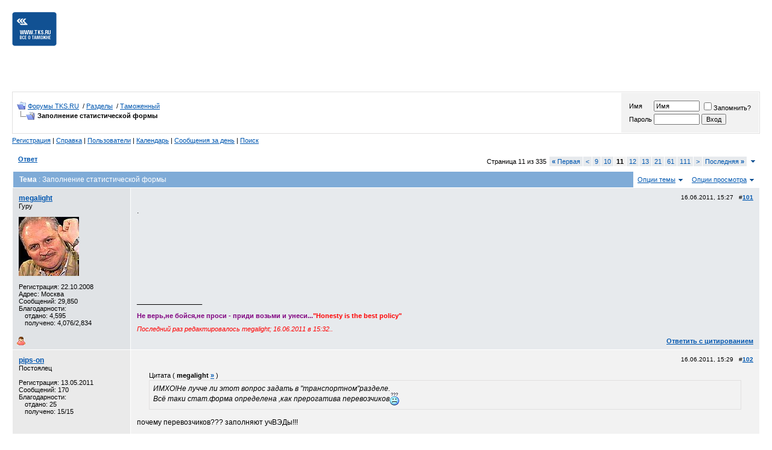

--- FILE ---
content_type: text/html; charset=windows-1251
request_url: https://forum.tks.ru/showthread.php?s=63e6d2e1a303b211f06821efc8c5e34d&t=245489&page=11
body_size: 17780
content:
<!DOCTYPE html PUBLIC "-//W3C//DTD XHTML 1.0 Transitional//EN" "http://www.w3.org/TR/xhtml1/DTD/xhtml1-transitional.dtd">
<html dir="ltr" lang="ru">
<head>
	<meta http-equiv="X-UA-Compatible" content="IE=Edge">
<meta http-equiv="Content-Type" content="text/html; charset=windows-1251" />

<link rel="icon" href="/favicon.png" />

<meta name="keywords" content=" Заполнение статистической формы, таможня, таможенное оформление, таможенный контроль, законодательство, импорт, экспорт, новости таможни, внешнеэкономический, внешнеэкономическая, ВЭД, таможенные платежи, таможенный платеж, таможенные пошлины, импортные пошлины, экспортные пошлины, ТН ВЭД, ТНВЭД, брокер, брокеры, свх, автомобиль, обзор прессы, таможенный форум, таможенный кодекс, таможенная декларация, декларирование, растаможка, таможенный тариф" />
<meta name="description" content="Страница 11- Заполнение статистической формы Таможенный" />

<!--[if lt IE 9]>
        <script src="https://www.tks.ru/js/html5shiv.min.js" type="text/javascript"></script>
        <script src="https://www.tks.ru/js/respond.min.js" type="text/javascript"></script>
<![endif]-->
<!-- CSS Stylesheet -->
<style type="text/css" id="vbulletin_css">
/**
* vBulletin 3.8.4 CSS
* Style: 'TKS.RU'; Style ID: 3
*/
body
{
	background: #FFFFFF;
	color: #000000;
	font: 12px verdana, arial, helvetica, sans-serif;
	margin: 10px 20px 40px 20px;
	padding: 0px;
}
a:link, body_alink
{
	color: #0057B0;
	text-decoration: underline;
}
a:visited, body_avisited
{
	color: #0057B0;
	text-decoration: underline;
}
a:hover, a:active, body_ahover
{
	color: #0057B0;
	text-decoration: none;
}
.page
{
	background: #FFFFFF;
	color: #000000;
}
.tborder
{
	background: #FFFFFF;
	color: #000000;
	border: 1px solid white;
}
.tcat
{
	background: #7fabd7;
	color: #FFFFFF;
	font-size: 12px;
	font-weight: bold;
	padding: 6px 10px;
}
.tcat a:link, .tcat_alink
{
	color: #FFFFFF;
	text-decoration: underline;
}
.tcat a:visited, .tcat_avisited
{
	color: #FFFFFF;
	text-decoration: underline;
}
.tcat a:hover, .tcat a:active, .tcat_ahover
{
	color: #FFFFFF;
	text-decoration: none;
}
.thead
{
	background: #115193;
	color: #FFFFFF;
	font-size: 10px;
	font-weight: bold;
}
.thead a:link, .thead_alink
{
	color: #FFFFFF;
}
.thead a:visited, .thead_avisited
{
	color: #FFFFFF;
}
.thead a:hover, .thead a:active, .thead_ahover
{
	color: #FFFFFF;
}
.tfoot
{
	background: #7fabd7;
	color: #FFFFFF;
	font-size: 10px;
}
.tfoot a:link, .tfoot_alink
{
	color: #FFFFFF;
}
.tfoot a:visited, .tfoot_avisited
{
	color: #FFFFFF;
}
.tfoot a:hover, .tfoot a:active, .tfoot_ahover
{
	color: #FFFFFF;
}
.alt1, .alt1Active
{
	background: #E7EAED;
}
.alt2, .alt2Active
{
	background: #F2F2F2;
}
.inlinemod
{
	background: #FFFFCC;
	color: #000000;
}
.wysiwyg
{
	background: #F5F5FF;
	color: #000000;
	font: 10pt verdana, geneva, lucida, 'lucida grande', arial, helvetica, sans-serif;
	margin: 5px 10px 10px 10px;
	padding: 0px;
}
.wysiwyg a:link, .wysiwyg_alink
{
	color: #22229C;
}
.wysiwyg a:visited, .wysiwyg_avisited
{
	color: #22229C;
}
.wysiwyg a:hover, .wysiwyg a:active, .wysiwyg_ahover
{
	color: #FF4400;
}
textarea, .bginput
{
	font-size: 11px;
}
.bginput option, .bginput optgroup
{
	font-size: 11px;
}
.button
{
	font-size: 11px;
}
select
{
	font-size: 11px;
}
option, optgroup
{
	font-size: 11px;
}
.smallfont
{
	font-size: 11px;
}
.navbar
{
	font-size: 11px;
	padding: 5px 0px;
}
.highlight
{
	color: #115193;
	font-weight: bold;
}
.fjsel
{
	background: #e7eaed;
}
.fjdpth0
{
	background: #f2f2f2;
	color: #000000;
}
.panel
{
	background: #E4E7F5 url(images/gradients/gradient_panel.gif) repeat-x top left;
	color: #000000;
	padding: 10px;
	border: 1px outset;
}
.panelsurround
{
	background: #D1D4E0 url(images/gradients/gradient_panelsurround.gif) repeat-x top left;
	color: #000000;
}
legend
{
	color: #115193;
	font-size: 11px;
}
.vbmenu_control
{
	background: #FFFFFF;
	font-size: 11px;
	padding: 3px 6px 3px 6px;
	white-space: nowrap;
}
.vbmenu_popup
{
	background: #FFFFFF;
	color: #000000;
	border: 1px solid #115193;
}
.vbmenu_option
{
	background: #f2f2f2;
	color: #000000;
	font-size: 11px;
	white-space: nowrap;
	cursor: pointer;
	font-weight: normal;
}
.vbmenu_option a:link, .vbmenu_option_alink
{
	color: #0057B0;
	text-decoration: underline;
}
.vbmenu_option a:visited, .vbmenu_option_avisited
{
	color: #0057B0;
	text-decoration: underline;
}
.vbmenu_option a:hover, .vbmenu_option a:active, .vbmenu_option_ahover
{
	color: #0057B0;
	text-decoration: none;
}
.vbmenu_hilite
{
	background: #e7eaed;
	color: #FFFFFF;
	font-size: 11px;
	white-space: nowrap;
	cursor: pointer;
	font-weight: normal;
}
.vbmenu_hilite a:link, .vbmenu_hilite_alink
{
	color: #0057B0;
	text-decoration: underline;
}
.vbmenu_hilite a:visited, .vbmenu_hilite_avisited
{
	color: #0057B0;
	text-decoration: underline;
}
.vbmenu_hilite a:hover, .vbmenu_hilite a:active, .vbmenu_hilite_ahover
{
	color: #0057B0;
	text-decoration: none;
}
/* ***** styling for 'big' usernames on postbit etc. ***** */
.bigusername { font-size: 12px; font-weight: bold; }
.normalusername { font-size: 12px; font-weight: bold; }

/* ***** basic styles for multi-page nav elements */
.pagenav a { text-decoration: none; }
.pagenav td { padding: 2px 4px 2px 4px; }

/* ***** de-emphasized text */
.shade, a.shade:link, a.shade:visited { color: #777777; text-decoration: none; }
a.shade:active, a.shade:hover { color: #FF4400; text-decoration: underline; }
.tcat .shade, .thead .shade, .tfoot .shade { color: #DDDDDD; }

/* ***** define margin and font-size for elements inside panels ***** */
.fieldset { margin-bottom: 6px; }
.fieldset, .fieldset td, .fieldset p, .fieldset li { font-size: 11px; }

/* ***** don't change the following ***** */
form { display: inline; }
label { cursor: default; }
.normal { font-weight: normal; }
.inlineimg { vertical-align: middle; }
.underline { text-decoration: underline; }
.center {text-align: center;}

p {
font-size: 12px;
}

.light_blue {
background-color: #7fabd7;
}
.tks_navy {
background-color: #115193;
}


div.bottom_container {
/*    background: #fafafa; */
    width: 100%; 
    margin-bottom: 20px;
    padding-top: 30px;
/*    margin-left: -480px;
    left: 50%; */
    clear: both;
}
.bottom_container p {
    font-size: 11px;
    font-weight: normal;
    color: #000000;
    margin: 0px;
    padding-bottom: 5px;
}
.alt3, .alt3Active { background-color: #E0E3E6; }
.alt4, .alt4Active { background-color: #EAEAEA; }

.gray_border {border: 1px solid #E1E0E0;}
.navy_border {border: 1px solid #115193;}

.white_bg {background-color:white;color:black;}
.white_bg a:link, .white_bg a:visited, .white_bg a:active, .white_bg a:hover {
color: #0057B0;
text-decoration: underline;
}
.white_bg a:hover {
text-decoration: none;
}

.welcome {padding:10px;}
.postdate {padding-bottom:10px;font-size:10px;text-align:right;}

.pl5px {padding-left:5px;}
.pl10px {padding-left:10px;}
.pl25px {padding-left: 25px;}

.nobold {font-weight:normal;}
a#announce131 {
color: red;
}
</style>
<link rel="stylesheet" type="text/css" href="clientscript/vbulletin_important.css?v=384" />


<!-- / CSS Stylesheet -->

<script type='text/javascript'>
  var googletag = googletag || {};
  googletag.cmd = googletag.cmd || [];
  (function() {
    var gads = document.createElement('script');
    gads.async = true;
    gads.type = 'text/javascript';
    var useSSL = 'https:' == document.location.protocol;
    gads.src = (useSSL ? 'https:' : 'http:') +
      '//www.googletagservices.com/tag/js/gpt.js';
    var node = document.getElementsByTagName('script')[0];
    node.parentNode.insertBefore(gads, node);
  })();
</script>
<script>
  googletag.cmd.push(function() {
    googletag.defineSlot('/30314925/4.1.1', [468, 60], 'div-gpt-ad-1477312130684-0').addService(googletag.pubads());
    googletag.defineSlot('/30314925/4.1.2', [468, 60], 'div-gpt-ad-1477312130684-1').addService(googletag.pubads());
    googletag.defineSlot('/30314925/1.4', [705, 50], 'div-gpt-ad-1482158968203-0').addService(googletag.pubads());
    googletag.defineSlot('/30314925/6.1.1', [468, 60], 'div-gpt-ad-1482160261442-0').addService(googletag.pubads());
    googletag.defineSlot('/30314925/6.1.2', [468, 60], 'div-gpt-ad-1482160261442-1').addService(googletag.pubads());
    googletag.defineSlot('/30314925/4.2', [320, 60], 'div-gpt-ad-1482220053097-0').addService(googletag.pubads());
    googletag.defineSlot('/30314925/Forum_in_topics', [[728, 90], [705, 50]], 'div-gpt-ad-1490995964861-0').addService(googletag.pubads());
    googletag.pubads().enableSingleRequest();
    googletag.pubads().collapseEmptyDivs();
    googletag.enableServices();
  });
</script>


<script>window.yaContextCb = window.yaContextCb || []</script>
<script src="https://yandex.ru/ads/system/context.js" async></script>



<script type="text/javascript" src="https://ajax.googleapis.com/ajax/libs/yui/2.7.0/build/yahoo-dom-event/yahoo-dom-event.js?v=384"></script>
<script type="text/javascript" src="https://ajax.googleapis.com/ajax/libs/yui/2.7.0/build/connection/connection-min.js?v=384"></script>
<script type="text/javascript">
<!--
var SESSIONURL = "s=3152d411d3ad18cc9fb00e01692be839&";
var SECURITYTOKEN = "guest";
var IMGDIR_MISC = "/images/misc_tks";
var vb_disable_ajax = parseInt("0", 10);
// -->
</script>
<script type="text/javascript" src="clientscript/vbulletin_global.js?v=384.1573715382"></script>
<script type="text/javascript" src="clientscript/vbulletin_menu.js?v=384"></script>


	<link rel="alternate" type="application/rss+xml" title="Форумы TKS.RU RSS Feed" href="external.php?type=RSS2" />
	
		<link rel="alternate" type="application/rss+xml" title="Форумы TKS.RU - Таможенный - RSS Feed" href="external.php?type=RSS2&amp;forumids=92" />
	

<script type="text/javascript" src="clientscript/post_thanks.js"></script>
	<title>Заполнение статистической формы - Страница 11 - Форумы TKS.RU</title>
	<script type="text/javascript" src="clientscript/vbulletin_post_loader.js?v=384"></script>
</head>
<body onload="">
<!--div style="width:106px;height:90px;position:absolute;top:0px;left:0px;">
  <a href="https://www.tks.ru"><img src="http://static.tks.ru/_pics/NY/2015/vetka.png" border="0" /></a>
</div-->
<table border="0" width="100%" cellpadding="0" cellspacing="0" align="center" style="margin-bottom:20px;">
<tr>

<td  width="25%" style="vertical-align:top;padding-top:10px;"><a
href="https://www.tks.ru"><img
src="/images/misc/main_logo_imageonly.gif" border=0 alt="TKS.RU - всё о таможне"></a>
</td>

<td align=right width="75%"><nobr>



<table cellspacing=1 cellpadding=10 border=0 width=100%>
<tr>
  <td width="100%" style="text-align:center;height:100px;">

<!--AdFox START-->
<!--yandex_wwwtksru-->
<!--Площадка: TKS.RU / Форум / tks_forum_top-->
<!--Категория: <не задана>-->
<!--Тип баннера: desktop horizontal-->
<div id="adfox_175093025179684352"></div>
<script>
    window.yaContextCb.push(()=>{
        Ya.adfoxCode.create({
            ownerId: 306031,
            containerId: 'adfox_175093025179684352',
            params: {
                p1: 'cypei',
                p2: 'ilki'
            }
        })
    })
</script>

<!--BETWEEN SSP CODE V3.0 START--><!--div id='b_script_3942848'><script async src='//cache.betweendigital.com/sections/2/3942848.js'></script></div--><!--BETWEEN SSP END-->


<!--script async src="https://ad.mail.ru/static/ads-async.js"></script>
<ins class="mrg-tag" 
    style="display:inline-block;width:728px;height:90px"
    data-ad-client="ad-1918629" 
    data-ad-slot="1918629">
</ins> 
<script>
    (MRGtag = window.MRGtag || []).push({});
</script-->


  </td>
</tr>
</table>




</nobr>
</td>
</tr>


</table>

<!-- breadcrumb, login, pm info -->
<table class="gray_border" cellpadding="6" cellspacing="1" border="0" width="100%" align="center">
<tr>
	<td>
		
			<table cellpadding="0" cellspacing="0" border="0">
			<tr valign="bottom">
				<td><a href="#" onclick="history.back(1); return false;"><img src="/images/misc_tks/navbits_start.gif" alt="Вернуться" border="0" /></a></td>
				<td>&nbsp;</td>
				<td width="100%"><span class="navbar"><a href="index.php?s=3152d411d3ad18cc9fb00e01692be839" accesskey="1">Форумы TKS.RU</a></span> <span class="navbar">

&nbsp;/&nbsp;<a href="forumdisplay.php?s=3152d411d3ad18cc9fb00e01692be839&amp;f=90">Разделы</a>

</span>
<span class="navbar">

&nbsp;/&nbsp;<a href="forumdisplay.php?s=3152d411d3ad18cc9fb00e01692be839&amp;f=92">Таможенный</a>

</span>
</td>
			</tr>
			<tr>
				<td class="navbar" style="font-size:10pt; padding-top:1px" colspan="3"><a href="/showthread.php?t=245489&amp;page=11"><img class="inlineimg" src="/images/misc_tks/navbits_finallink_ltr.gif" alt="Перезагрузить страницу" border="0" /></a> <strong><span class="navbar">

	 Заполнение статистической формы

</span>
</strong></td>
			</tr>
			</table>			
		
	</td>	

<td style="padding:0;width:320px;">

<!-- /30314925/4.2 -->
<div id='div-gpt-ad-1482220053097-0' style='height:60px; width:320px;'>
<script>
googletag.cmd.push(function() { googletag.display('div-gpt-ad-1482220053097-0'); });
</script>
</div>

</td>


	
		
		<td nowrap="nowrap" style="padding:0px;width:5%;">
<div class="alt2 smallfont welcome">
		<!-- login form -->
		<form action="login.php?do=login" method="post" onsubmit="md5hash(vb_login_password, vb_login_md5password, vb_login_md5password_utf, 0)">
		<script type="text/javascript" src="clientscript/vbulletin_md5.js?v=384"></script>
		<table cellpadding="0" cellspacing="3" border="0">
		<tr>
			<td><label for="navbar_username">Имя</label></td>
			<td><input type="text" class="bginput" style="font-size: 11px" name="vb_login_username" id="navbar_username" size="10" accesskey="u" tabindex="101" value="Имя" onfocus="if (this.value == 'Имя') this.value = '';" /></td>
			<td colspan="2" nowrap="nowrap"><label for="cb_cookieuser_navbar"><input type="checkbox" name="cookieuser" value="1" tabindex="103" id="cb_cookieuser_navbar" accesskey="c" />Запомнить?</label></td>
		</tr>
		<tr>
			<td><label for="navbar_password">Пароль</label></td>
			<td><input type="password" class="bginput" style="font-size: 11px" name="vb_login_password" id="navbar_password" size="10" tabindex="102" /></td>
			<td><input type="submit" class="button" value="Вход" tabindex="104" title="Введите ваше имя пользователя и пароль, чтобы войти, или нажмите кнопку 'Регистрация', чтобы зарегистрироваться." accesskey="s" /></td>
		</tr>
		</table>
		<input type="hidden" name="s" value="3152d411d3ad18cc9fb00e01692be839" />
<input type="hidden" name="securitytoken" value="guest" />
		<input type="hidden" name="do" value="login" />		
		<input type="hidden" name="vb_login_md5password" />
		<input type="hidden" name="vb_login_md5password_utf" />
		</form>
		<!-- / login form -->
</div>			
		</td>
		
		
	
</tr>
</table>
<!-- / breadcrumb, login, pm info -->

<div class="navbar">

<!-- nav buttons bar -->
	
	
		<a href="register.php?s=3152d411d3ad18cc9fb00e01692be839" rel="nofollow">Регистрация</a>
		|
	
	
	<a href="faq.php?s=3152d411d3ad18cc9fb00e01692be839" accesskey="5">Справка</a>
	|
	<a href="memberlist.php?s=3152d411d3ad18cc9fb00e01692be839">Пользователи</a>
	|
	<a href="calendar.php?s=3152d411d3ad18cc9fb00e01692be839">Календарь</a>
	|
			
		
			
			<a href="search.php?s=3152d411d3ad18cc9fb00e01692be839&amp;do=getdaily" accesskey="2">Сообщения за день</a>
			|
			
			<span id="navbar_search"><a href="search.php?s=3152d411d3ad18cc9fb00e01692be839" accesskey="4" rel="nofollow">Поиск</a></span>
		
		
	
	
	

</div>
<!-- / nav buttons bar -->

<br />



<!-- NAVBAR POPUP MENUS -->
	
	
	<!-- header quick search form -->
	<div class="vbmenu_popup" id="navbar_search_menu" style="display:none">
		<table cellpadding="4" cellspacing="1" border="0">
		<tr>
			<td class="thead light_blue">Поиск по форуму</td>
		</tr>
		<tr>
			<td class="vbmenu_option" title="nohilite">
				<form action="search.php?do=process" method="post">
					<input type="hidden" name="do" value="process" />
					<input type="hidden" name="quicksearch" value="1" />
<input type="hidden" name="securitytoken" value="guest" />
					<input type="hidden" name="childforums" value="1" />
					<input type="hidden" name="exactname" value="1" />
					<input type="hidden" name="s" value="3152d411d3ad18cc9fb00e01692be839" />
					<div><input type="text" class="bginput" name="query" size="25" tabindex="1001" /><input type="submit" class="button" value="Вперёд" tabindex="1004" /></div>
					<div style="margin-top:6px">
						<label for="rb_nb_sp0"><input type="radio" name="showposts" value="0" id="rb_nb_sp0" tabindex="1002" checked="checked" />Отобразить темы</label>
						&nbsp;
						<label for="rb_nb_sp1"><input type="radio" name="showposts" value="1" id="rb_nb_sp1" tabindex="1003" />Отображать сообщения</label>
					</div>					
				</form>
			</td>
		</tr>
		<tr>
			<td class="vbmenu_option"><a href="search.php?s=3152d411d3ad18cc9fb00e01692be839" accesskey="4" rel="nofollow">Расширенный поиск</a></td>
		</tr>
		<tr>
	<td class="vbmenu_option"><a href="post_thanks.php?s=3152d411d3ad18cc9fb00e01692be839&amp;do=findallthanks">Все сообщения с благодарностями</a></td>
</tr>
		</table>
	</div>
	<!-- / header quick search form -->
	

	
<!-- / NAVBAR POPUP MENUS -->

<!-- PAGENAV POPUP -->

	<div class="vbmenu_popup" id="pagenav_menu" style="display:none">
		<table cellpadding="4" cellspacing="1" border="0">
		<tr>
			<td class="thead light_blue" nowrap="nowrap">К странице...</td>
		</tr>
		<tr>
			<td class="vbmenu_option" title="nohilite">
			<form action="index.php" method="get" onsubmit="return this.gotopage()" id="pagenav_form">
				<input type="text" class="bginput" id="pagenav_itxt" style="font-size:11px" size="4" />
				<input type="button" class="button" id="pagenav_ibtn" value="Вперёд" />
			</form>
			</td>
		</tr>
		</table>
	</div>

<!-- / PAGENAV POPUP -->








<a name="poststop" id="poststop"></a>

<!-- controls above postbits -->
<table cellpadding="0" cellspacing="0" border="0" width="100%" style="margin-bottom:3px">
<tr valign="top">
	
		<td class="smallfont pl10px" style="padding-bottom:10px;"><a href="newreply.php?s=3152d411d3ad18cc9fb00e01692be839&amp;do=newreply&amp;noquote=1&amp;p=1247913" rel="nofollow">
		  
		    <strong>Ответ</strong>
		  
		</a></td>
	
	<td align="right"><div class="pagenav" align="right">
<table class="tborder" cellpadding="3" cellspacing="1" border="0">
<tr>
	<td class="vbmenu_control" style="font-weight:normal">Страница 11 из 335</td>
	<td class="alt1"><a class="smallfont" href="showthread.php?s=3152d411d3ad18cc9fb00e01692be839&amp;t=245489" title="Первая страница - с 1 по 10 из 3,349"><strong>&laquo;</strong> Первая</a></td>
	<td class="alt1"><a class="smallfont" href="showthread.php?s=3152d411d3ad18cc9fb00e01692be839&amp;t=245489&amp;page=10" title="Предыдущая страница - с 91 по 100 из 3,349">&lt;</a></td>
	<td class="alt1"><a class="smallfont" href="showthread.php?s=3152d411d3ad18cc9fb00e01692be839&amp;t=245489&amp;page=9" title="с 81 по 90 из 3,349">9</a></td><td class="alt1"><a class="smallfont" href="showthread.php?s=3152d411d3ad18cc9fb00e01692be839&amp;t=245489&amp;page=10" title="с 91 по 100 из 3,349">10</a></td>	<td class="alt2"><span class="smallfont" title="Показано с 101 по 110 из 3,349."><strong>11</strong></span></td>
 <td class="alt1"><a class="smallfont" href="showthread.php?s=3152d411d3ad18cc9fb00e01692be839&amp;t=245489&amp;page=12" title="с 111 по 120 из 3,349">12</a></td><td class="alt1"><a class="smallfont" href="showthread.php?s=3152d411d3ad18cc9fb00e01692be839&amp;t=245489&amp;page=13" title="с 121 по 130 из 3,349">13</a></td><td class="alt1"><a class="smallfont" href="showthread.php?s=3152d411d3ad18cc9fb00e01692be839&amp;t=245489&amp;page=21" title="с 201 по 210 из 3,349"><!--+10-->21</a></td><td class="alt1"><a class="smallfont" href="showthread.php?s=3152d411d3ad18cc9fb00e01692be839&amp;t=245489&amp;page=61" title="с 601 по 610 из 3,349"><!--+50-->61</a></td><td class="alt1"><a class="smallfont" href="showthread.php?s=3152d411d3ad18cc9fb00e01692be839&amp;t=245489&amp;page=111" title="с 1,101 по 1,110 из 3,349"><!--+100-->111</a></td>
	<td class="alt1"><a class="smallfont" href="showthread.php?s=3152d411d3ad18cc9fb00e01692be839&amp;t=245489&amp;page=12" title="Следующая страница - с 111 по 120 из 3,349">&gt;</a></td>
	<td class="alt1"><a class="smallfont" href="showthread.php?s=3152d411d3ad18cc9fb00e01692be839&amp;t=245489&amp;page=335" title="Последняя страница - с 3,341 по 3,349 из 3,349">Последняя <strong>&raquo;</strong></a></td>
	<td class="vbmenu_control" title="showthread.php?s=3152d411d3ad18cc9fb00e01692be839&amp;t=245489"><a name="PageNav"></a></td>
</tr>
</table>
</div></td>
</tr>
</table>
<!-- / controls above postbits -->

<!-- toolbar -->
<table class="tborder" cellpadding="6" cellspacing="1" border="0" width="100%" align="center" style="border-bottom-width:0px">
<tr>
	<td class="tcat" width="100%">
		
		Тема<span class="normal"> : Заполнение статистической формы</span>
	</td>
	<td class="vbmenu_control" id="threadtools" nowrap="nowrap">
		<a href="/showthread.php?t=245489&amp;page=11&amp;nojs=1#goto_threadtools">Опции темы</a>
		<script type="text/javascript"> vbmenu_register("threadtools"); </script>
	</td>
	
	
	
	<td class="vbmenu_control" id="displaymodes" nowrap="nowrap">
		<a href="/showthread.php?t=245489&amp;page=11&amp;nojs=1#goto_displaymodes">Опции просмотра</a>
		<script type="text/javascript"> vbmenu_register("displaymodes"); </script>
	</td>
	
	
	
	
</tr>
</table>
<!-- / toolbar -->



<!-- end content table -->

		</div>
	</div>
</div>

<!-- / close content container -->
<!-- / end content table -->





<div id="posts"><!-- post #1247913 -->

	<!-- open content container -->

<div align="center">
	<div class="page" style="width:100%; text-align:left;padding:0px;margin:0px">
		<div style="padding:0px 0px 0px 0px">

	<div id="edit1247913" style="padding:0px">
	<!-- this is not the last post shown on the page -->	



    
    



<table id="post1247913" class="tborder" cellpadding="6" cellspacing="0" border="0" width="100%" align="center" style="border:none;">
	

<tr valign="top">


  
	<td class="alt3" width="175" rowspan="2" style="padding:10px;border: 1px solid #FFFFFF; border-top: 0px; border-bottom: 0px">
			<div id="postmenu_1247913">
				
				<a class="bigusername" href="member.php?s=3152d411d3ad18cc9fb00e01692be839&amp;u=126467">megalight</a>
				<script type="text/javascript"> vbmenu_register("postmenu_1247913", true); </script>
				
			</div>
			
			<div class="smallfont">Гуру</div>
			
			
		
			
				<div class="smallfont">
					&nbsp;<br /><a href="member.php?s=3152d411d3ad18cc9fb00e01692be839&amp;u=126467"><img src="customavatars/avatar126467_1.gif" width="100" height="98" alt="Аватар для megalight" border="0" /></a>
				</div>
			
			
			<div class="smallfont">
				&nbsp;<br />
				<div>Регистрация: 22.10.2008</div>
				<div>Адрес: Москва</div>
				
      
				<div>
					Сообщений: 29,850
				</div>
      
				 
<div>Благодарности:</div>
	<div style="padding-left:10px;">отдано: 4,595</div>
	<div style="padding-left:10px;">
		
			
				получено: 4,076/2,834
			
		
	</div>

				

				

				
				<div>    <!----></div>
			</div>					
		
	</td>





	
	<td class="alt1" id="td_post_1247913" style="padding:10px;border-right: 1px solid #FFFFFF">
	
		
    
    <div class="postdate">

    16.06.2011, 15:27
		&nbsp;

		#<a href="showpost.php?s=3152d411d3ad18cc9fb00e01692be839&amp;p=1247913&amp;postcount=101" target="new" rel="nofollow" id="postcount1247913" name="101"><strong>101</strong></a>
		

    </div>

		
		
		<!-- message -->
		<div id="post_message_1247913">.</div>
		<!-- / message -->
	
		
		
    </td>
</tr>

<tr>
    <td class="alt1 smallfont" valign="bottom" style="padding:0px 10px;border-right: 1px solid #FFFFFF">
        
        
        <!-- sig -->
            <div valign="bottom" style="padding-bottom:10px;">
		__________________<br /><br />
                <b><font face="Arial"><b><font color="Purple">Не верь,не бойся,не проси - приди возьми и унеси...</font></b></font><font color="Purple"><font color="Red">&quot;Honesty is the best policy&quot;</font></font></b>
            </div>
        <!-- / sig -->
        
        
        
        <!-- edit note -->
            <div class="smallfont" style="color:red;">
                <em>
                Последний раз редактировалось megalight; 16.06.2011 в <span class="time">15:32</span>..
                
                </em>
            </div>
        <!-- / edit note -->
        
    </td>
</tr>



<tr>
	<td class="alt3" style="border: 1px solid #FFFFFF; border-top: 0px">
		<img class="inlineimg" src="/images/statusicon_tks/user_offline.gif" alt="megalight вне форума" border="0" />


						
		
		
		
		&nbsp;
	</td>

	
	<td class="alt1 smallfont" align="right" style="padding:0px 10px;border: 1px solid #FFFFFF; border-left: 0px; border-top: 0px">
	
		<!-- controls -->


		
			<a href="newreply.php?s=3152d411d3ad18cc9fb00e01692be839&amp;do=newreply&amp;p=1247913" rel="nofollow"><strong>Ответить с цитированием</strong></a>
		
		
		
		
		
		
		
		
			
		
		
		<!-- / controls -->
	</td>
</tr>


</table>

  
 <div id="post_thanks_box_1247913" style="padding:0px;margin:0px;"></div>
<!-- post 1247913 popup menu -->
<div class="vbmenu_popup" id="postmenu_1247913_menu" style="display:none">
	<table cellpadding="4" cellspacing="1" border="0">
	<tr>
		<td class="thead light_blue">megalight</td>
	</tr>
	
		<tr><td class="vbmenu_option"><a href="member.php?s=3152d411d3ad18cc9fb00e01692be839&amp;u=126467">Посмотреть профиль</a></td></tr>
	
	
		<tr><td class="vbmenu_option"><a href="private.php?s=3152d411d3ad18cc9fb00e01692be839&amp;do=newpm&amp;u=126467" rel="nofollow">Отправить личное сообщение для megalight</a></td></tr>
	
	
	
	
		<tr><td class="vbmenu_option"><a href="search.php?s=3152d411d3ad18cc9fb00e01692be839&amp;do=finduser&amp;u=126467" rel="nofollow">Найти ещё сообщения от megalight</a></td></tr>
	
	
	
	</table>
</div>
<!-- / post 1247913 popup menu -->




	</div>
	
		</div>
	</div>
</div>

<!-- / close content container -->

<!-- / post #1247913 --><!-- post #1247920 -->

	<!-- open content container -->

<div align="center">
	<div class="page" style="width:100%; text-align:left;padding:0px;margin:0px">
		<div style="padding:0px 0px 0px 0px">

	<div id="edit1247920" style="padding:0px">
	<!-- this is not the last post shown on the page -->	



    
    



<table id="post1247920" class="tborder" cellpadding="6" cellspacing="0" border="0" width="100%" align="center" style="border:none;">
	

<tr valign="top">


  
	<td class="alt4" width="175" rowspan="2" style="padding:10px;border: 1px solid #FFFFFF; border-top: 0px; border-bottom: 0px">
			<div id="postmenu_1247920">
				
				<a class="bigusername" href="member.php?s=3152d411d3ad18cc9fb00e01692be839&amp;u=157615">pips-on</a>
				<script type="text/javascript"> vbmenu_register("postmenu_1247920", true); </script>
				
			</div>
			
			<div class="smallfont">Постоялец</div>
			
			
		
			
			
			<div class="smallfont">
				&nbsp;<br />
				<div>Регистрация: 13.05.2011</div>
				
				
      
				<div>
					Сообщений: 170
				</div>
      
				 
<div>Благодарности:</div>
	<div style="padding-left:10px;">отдано: 25</div>
	<div style="padding-left:10px;">
		
			
				получено: 15/15
			
		
	</div>

				

				

				
				<div>    <!----></div>
			</div>					
		
	</td>





	
	<td class="alt2" id="td_post_1247920" style="padding:10px;border-right: 1px solid #FFFFFF">
	
		
    
    <div class="postdate">

    16.06.2011, 15:29
		&nbsp;

		#<a href="showpost.php?s=3152d411d3ad18cc9fb00e01692be839&amp;p=1247920&amp;postcount=102" target="new" rel="nofollow" id="postcount1247920" name="102"><strong>102</strong></a>
		

    </div>

		
		
		<!-- message -->
		<div id="post_message_1247920">
<div style="margin:5px 20px 0px 20px; ">
	<div class="smallfont" style="margin-bottom:2px">Цитата
					( <strong>megalight</strong> <a href="https://forum.tks.ru/showthread.php?s=3152d411d3ad18cc9fb00e01692be839&amp;p=1247913#post1247913" rel="nofollow" title="Посмотреть сообщение"><strong>&raquo;</strong></a> )</div>
	<table cellpadding="6" cellspacing="0" border="0" width="100%">
	<tr>
		<td class="alt2" style="border:1px solid #e1e0e0">
				<div style="font-style:italic;">ИМХО!Не лучче ли этот вопрос задать в &quot;транспортном&quot;разделе.<br />
Всё таки стат.форма определена ,как прерогатива перевозчиков<img src="images/smilies/confused.gif" border="0" alt="" title="Непонимание" class="inlineimg" /></div>
		</td>
	</tr>
	</table>
</div>
<br/>
почему перевозчиков??? заполняют учВЭДы!!!</div>
		<!-- / message -->
	
		
		
    </td>
</tr>

<tr>
    <td class="alt2 smallfont" valign="bottom" style="padding:0px 10px;border-right: 1px solid #FFFFFF">
        
        
        
        
    </td>
</tr>



<tr>
	<td class="alt4" style="border: 1px solid #FFFFFF; border-top: 0px">
		<img class="inlineimg" src="/images/statusicon_tks/user_offline.gif" alt="pips-on вне форума" border="0" />


						
		
		
		
		&nbsp;
	</td>

	
	<td class="alt2 smallfont" align="right" style="padding:0px 10px;border: 1px solid #FFFFFF; border-left: 0px; border-top: 0px">
	
		<!-- controls -->


		
			<a href="newreply.php?s=3152d411d3ad18cc9fb00e01692be839&amp;do=newreply&amp;p=1247920" rel="nofollow"><strong>Ответить с цитированием</strong></a>
		
		
		
		
		
		
		
		
			
		
		
		<!-- / controls -->
	</td>
</tr>


</table>

  
 <div id="post_thanks_box_1247920" style="padding:0px;margin:0px;"></div>
<!-- post 1247920 popup menu -->
<div class="vbmenu_popup" id="postmenu_1247920_menu" style="display:none">
	<table cellpadding="4" cellspacing="1" border="0">
	<tr>
		<td class="thead light_blue">pips-on</td>
	</tr>
	
		<tr><td class="vbmenu_option"><a href="member.php?s=3152d411d3ad18cc9fb00e01692be839&amp;u=157615">Посмотреть профиль</a></td></tr>
	
	
		<tr><td class="vbmenu_option"><a href="private.php?s=3152d411d3ad18cc9fb00e01692be839&amp;do=newpm&amp;u=157615" rel="nofollow">Отправить личное сообщение для pips-on</a></td></tr>
	
	
	
	
		<tr><td class="vbmenu_option"><a href="search.php?s=3152d411d3ad18cc9fb00e01692be839&amp;do=finduser&amp;u=157615" rel="nofollow">Найти ещё сообщения от pips-on</a></td></tr>
	
	
	
	</table>
</div>
<!-- / post 1247920 popup menu -->




	</div>
	
		</div>
	</div>
</div>

<!-- / close content container -->

<!-- / post #1247920 --><!-- post #1247929 -->

	<!-- open content container -->

<div align="center">
	<div class="page" style="width:100%; text-align:left;padding:0px;margin:0px">
		<div style="padding:0px 0px 0px 0px">

	<div id="edit1247929" style="padding:0px">
	<!-- this is not the last post shown on the page -->	



    
    



<table id="post1247929" class="tborder" cellpadding="6" cellspacing="0" border="0" width="100%" align="center" style="border:none;">
	

<tr valign="top">


  
	<td class="alt3" width="175" rowspan="2" style="padding:10px;border: 1px solid #FFFFFF; border-top: 0px; border-bottom: 0px">
			<div id="postmenu_1247929">
				
				<a class="bigusername" href="member.php?s=3152d411d3ad18cc9fb00e01692be839&amp;u=126467">megalight</a>
				<script type="text/javascript"> vbmenu_register("postmenu_1247929", true); </script>
				
			</div>
			
			<div class="smallfont">Гуру</div>
			
			
		
			
				<div class="smallfont">
					&nbsp;<br /><a href="member.php?s=3152d411d3ad18cc9fb00e01692be839&amp;u=126467"><img src="customavatars/avatar126467_1.gif" width="100" height="98" alt="Аватар для megalight" border="0" /></a>
				</div>
			
			
			<div class="smallfont">
				&nbsp;<br />
				<div>Регистрация: 22.10.2008</div>
				<div>Адрес: Москва</div>
				
      
				<div>
					Сообщений: 29,850
				</div>
      
				 
<div>Благодарности:</div>
	<div style="padding-left:10px;">отдано: 4,595</div>
	<div style="padding-left:10px;">
		
			
				получено: 4,076/2,834
			
		
	</div>

				

				

				
				<div>    <!----></div>
			</div>					
		
	</td>





	
	<td class="alt1" id="td_post_1247929" style="padding:10px;border-right: 1px solid #FFFFFF">
	
		
    
    <div class="postdate">

    16.06.2011, 15:32
		&nbsp;

		#<a href="showpost.php?s=3152d411d3ad18cc9fb00e01692be839&amp;p=1247929&amp;postcount=103" target="new" rel="nofollow" id="postcount1247929" name="103"><strong>103</strong></a>
		

    </div>

		
		
		<!-- message -->
		<div id="post_message_1247929">
<div style="margin:5px 20px 0px 20px; ">
	<div class="smallfont" style="margin-bottom:2px">Цитата
					( <strong>pips-on</strong> <a href="https://forum.tks.ru/showthread.php?s=3152d411d3ad18cc9fb00e01692be839&amp;p=1247920#post1247920" rel="nofollow" title="Посмотреть сообщение"><strong>&raquo;</strong></a> )</div>
	<table cellpadding="6" cellspacing="0" border="0" width="100%">
	<tr>
		<td class="alt2" style="border:1px solid #e1e0e0">
				<div style="font-style:italic;">почему перевозчиков??? заполняют учВЭДы!!!</div>
		</td>
	</tr>
	</table>
</div>
<br/>
Сорри!Чё та я сёня не в форме<img src="images/smilies/rolleyes.gif" border="0" alt="" title="Сарказм" class="inlineimg" /></div>
		<!-- / message -->
	
		
		
    </td>
</tr>

<tr>
    <td class="alt1 smallfont" valign="bottom" style="padding:0px 10px;border-right: 1px solid #FFFFFF">
        
        
        <!-- sig -->
            <div valign="bottom" style="padding-bottom:10px;">
		__________________<br /><br />
                <b><font face="Arial"><b><font color="Purple">Не верь,не бойся,не проси - приди возьми и унеси...</font></b></font><font color="Purple"><font color="Red">&quot;Honesty is the best policy&quot;</font></font></b>
            </div>
        <!-- / sig -->
        
        
        
    </td>
</tr>



<tr>
	<td class="alt3" style="border: 1px solid #FFFFFF; border-top: 0px">
		<img class="inlineimg" src="/images/statusicon_tks/user_offline.gif" alt="megalight вне форума" border="0" />


						
		
		
		
		&nbsp;
	</td>

	
	<td class="alt1 smallfont" align="right" style="padding:0px 10px;border: 1px solid #FFFFFF; border-left: 0px; border-top: 0px">
	
		<!-- controls -->


		
			<a href="newreply.php?s=3152d411d3ad18cc9fb00e01692be839&amp;do=newreply&amp;p=1247929" rel="nofollow"><strong>Ответить с цитированием</strong></a>
		
		
		
		
		
		
		
		
			
		
		
		<!-- / controls -->
	</td>
</tr>


</table>

  
 <div id="post_thanks_box_1247929" style="padding:0px;margin:0px;"></div>
<!-- post 1247929 popup menu -->
<div class="vbmenu_popup" id="postmenu_1247929_menu" style="display:none">
	<table cellpadding="4" cellspacing="1" border="0">
	<tr>
		<td class="thead light_blue">megalight</td>
	</tr>
	
		<tr><td class="vbmenu_option"><a href="member.php?s=3152d411d3ad18cc9fb00e01692be839&amp;u=126467">Посмотреть профиль</a></td></tr>
	
	
		<tr><td class="vbmenu_option"><a href="private.php?s=3152d411d3ad18cc9fb00e01692be839&amp;do=newpm&amp;u=126467" rel="nofollow">Отправить личное сообщение для megalight</a></td></tr>
	
	
	
	
		<tr><td class="vbmenu_option"><a href="search.php?s=3152d411d3ad18cc9fb00e01692be839&amp;do=finduser&amp;u=126467" rel="nofollow">Найти ещё сообщения от megalight</a></td></tr>
	
	
	
	</table>
</div>
<!-- / post 1247929 popup menu -->




	</div>
	
		</div>
	</div>
</div>

<!-- / close content container -->

<!-- / post #1247929 --><!-- post #1247933 -->

	<!-- open content container -->

<div align="center">
	<div class="page" style="width:100%; text-align:left;padding:0px;margin:0px">
		<div style="padding:0px 0px 0px 0px">

	<div id="edit1247933" style="padding:0px">
	<!-- this is not the last post shown on the page -->	



    
    



<table id="post1247933" class="tborder" cellpadding="6" cellspacing="0" border="0" width="100%" align="center" style="border:none;">
	

<tr valign="top">


  
	<td class="alt4" width="175" rowspan="2" style="padding:10px;border: 1px solid #FFFFFF; border-top: 0px; border-bottom: 0px">
			<div id="postmenu_1247933">
				
				<a class="bigusername" href="member.php?s=3152d411d3ad18cc9fb00e01692be839&amp;u=157615">pips-on</a>
				<script type="text/javascript"> vbmenu_register("postmenu_1247933", true); </script>
				
			</div>
			
			<div class="smallfont">Постоялец</div>
			
			
		
			
			
			<div class="smallfont">
				&nbsp;<br />
				<div>Регистрация: 13.05.2011</div>
				
				
      
				<div>
					Сообщений: 170
				</div>
      
				 
<div>Благодарности:</div>
	<div style="padding-left:10px;">отдано: 25</div>
	<div style="padding-left:10px;">
		
			
				получено: 15/15
			
		
	</div>

				

				

				
				<div>    <!----></div>
			</div>					
		
	</td>





	
	<td class="alt2" id="td_post_1247933" style="padding:10px;border-right: 1px solid #FFFFFF">
	
		
    
    <div class="postdate">

    16.06.2011, 15:33
		&nbsp;

		#<a href="showpost.php?s=3152d411d3ad18cc9fb00e01692be839&amp;p=1247933&amp;postcount=104" target="new" rel="nofollow" id="postcount1247933" name="104"><strong>104</strong></a>
		

    </div>

		
		
		<!-- message -->
		<div id="post_message_1247933">
<div style="margin:5px 20px 0px 20px; ">
	<div class="smallfont" style="margin-bottom:2px">Цитата
					( <strong>megalight</strong> <a href="https://forum.tks.ru/showthread.php?s=3152d411d3ad18cc9fb00e01692be839&amp;p=1247929#post1247929" rel="nofollow" title="Посмотреть сообщение"><strong>&raquo;</strong></a> )</div>
	<table cellpadding="6" cellspacing="0" border="0" width="100%">
	<tr>
		<td class="alt2" style="border:1px solid #e1e0e0">
				<div style="font-style:italic;">Сорри!Чё та я сёня не в форме<img src="images/smilies/rolleyes.gif" border="0" alt="" title="Сарказм" class="inlineimg" /></div>
		</td>
	</tr>
	</table>
</div>
<br/>
<img src="images/smilies/wink.gif" border="0" alt="" title="Подмигивание" class="inlineimg" /> бавает</div>
		<!-- / message -->
	
		
		
    </td>
</tr>

<tr>
    <td class="alt2 smallfont" valign="bottom" style="padding:0px 10px;border-right: 1px solid #FFFFFF">
        
        
        
        
    </td>
</tr>



<tr>
	<td class="alt4" style="border: 1px solid #FFFFFF; border-top: 0px">
		<img class="inlineimg" src="/images/statusicon_tks/user_offline.gif" alt="pips-on вне форума" border="0" />


						
		
		
		
		&nbsp;
	</td>

	
	<td class="alt2 smallfont" align="right" style="padding:0px 10px;border: 1px solid #FFFFFF; border-left: 0px; border-top: 0px">
	
		<!-- controls -->


		
			<a href="newreply.php?s=3152d411d3ad18cc9fb00e01692be839&amp;do=newreply&amp;p=1247933" rel="nofollow"><strong>Ответить с цитированием</strong></a>
		
		
		
		
		
		
		
		
			
		
		
		<!-- / controls -->
	</td>
</tr>


</table>

  
 <div id="post_thanks_box_1247933" style="padding:0px;margin:0px;"></div>
<!-- post 1247933 popup menu -->
<div class="vbmenu_popup" id="postmenu_1247933_menu" style="display:none">
	<table cellpadding="4" cellspacing="1" border="0">
	<tr>
		<td class="thead light_blue">pips-on</td>
	</tr>
	
		<tr><td class="vbmenu_option"><a href="member.php?s=3152d411d3ad18cc9fb00e01692be839&amp;u=157615">Посмотреть профиль</a></td></tr>
	
	
		<tr><td class="vbmenu_option"><a href="private.php?s=3152d411d3ad18cc9fb00e01692be839&amp;do=newpm&amp;u=157615" rel="nofollow">Отправить личное сообщение для pips-on</a></td></tr>
	
	
	
	
		<tr><td class="vbmenu_option"><a href="search.php?s=3152d411d3ad18cc9fb00e01692be839&amp;do=finduser&amp;u=157615" rel="nofollow">Найти ещё сообщения от pips-on</a></td></tr>
	
	
	
	</table>
</div>
<!-- / post 1247933 popup menu -->




	</div>
	
		</div>
	</div>
</div>

<!-- / close content container -->

<!-- / post #1247933 --><!-- post #1249135 -->

	<!-- open content container -->

<div align="center">
	<div class="page" style="width:100%; text-align:left;padding:0px;margin:0px">
		<div style="padding:0px 0px 0px 0px">

	<div id="edit1249135" style="padding:0px">
	<!-- this is not the last post shown on the page -->	



    
    



<table id="post1249135" class="tborder" cellpadding="6" cellspacing="0" border="0" width="100%" align="center" style="border:none;">
	

<tr valign="top">


  
	<td class="alt3" width="175" rowspan="2" style="padding:10px;border: 1px solid #FFFFFF; border-top: 0px; border-bottom: 0px">
			<div id="postmenu_1249135">
				
				<a class="bigusername" href="member.php?s=3152d411d3ad18cc9fb00e01692be839&amp;u=143046">YYYY</a>
				<script type="text/javascript"> vbmenu_register("postmenu_1249135", true); </script>
				
			</div>
			
			<div class="smallfont">Заблокирован</div>
			
			
		
			
			
			<div class="smallfont">
				&nbsp;<br />
				<div>Регистрация: 25.05.2010</div>
				
				
      
				<div>
					Сообщений: 8,341
				</div>
      
				 
<div>Благодарности:</div>
	<div style="padding-left:10px;">отдано: 2,419</div>
	<div style="padding-left:10px;">
		
			
				получено: 1,073/867
			
		
	</div>

				

				

				
				<div>    <!----></div>
			</div>					
		
	</td>





	
	<td class="alt1" id="td_post_1249135" style="padding:10px;border-right: 1px solid #FFFFFF">
	
		
    
    <div class="postdate">

    17.06.2011, 16:04
		&nbsp;

		#<a href="showpost.php?s=3152d411d3ad18cc9fb00e01692be839&amp;p=1249135&amp;postcount=105" target="new" rel="nofollow" id="postcount1249135" name="105"><strong>105</strong></a>
		

    </div>

		
		
		<!-- message -->
		<div id="post_message_1249135">
<div style="margin:5px 20px 0px 20px; ">
	<div class="smallfont" style="margin-bottom:2px">Цитата
					( <strong>megalight</strong> <a href="https://forum.tks.ru/showthread.php?s=3152d411d3ad18cc9fb00e01692be839&amp;p=1247929#post1247929" rel="nofollow" title="Посмотреть сообщение"><strong>&raquo;</strong></a> )</div>
	<table cellpadding="6" cellspacing="0" border="0" width="100%">
	<tr>
		<td class="alt2" style="border:1px solid #e1e0e0">
				<div style="font-style:italic;">Сорри!Чё та я сёня не в форме<img src="images/smilies/rolleyes.gif" border="0" alt="" title="Сарказм" class="inlineimg" /></div>
		</td>
	</tr>
	</table>
</div>
<br/>
Пятницо?))</div>
		<!-- / message -->
	
		
		
    </td>
</tr>

<tr>
    <td class="alt1 smallfont" valign="bottom" style="padding:0px 10px;border-right: 1px solid #FFFFFF">
        
        
        
        
    </td>
</tr>



<tr>
	<td class="alt3" style="border: 1px solid #FFFFFF; border-top: 0px">
		<img class="inlineimg" src="/images/statusicon_tks/user_offline.gif" alt="YYYY вне форума" border="0" />


						
		
		
		
		&nbsp;
	</td>

	
	<td class="alt1 smallfont" align="right" style="padding:0px 10px;border: 1px solid #FFFFFF; border-left: 0px; border-top: 0px">
	
		<!-- controls -->


		
			<a href="newreply.php?s=3152d411d3ad18cc9fb00e01692be839&amp;do=newreply&amp;p=1249135" rel="nofollow"><strong>Ответить с цитированием</strong></a>
		
		
		
		
		
		
		
		
			
		
		
		<!-- / controls -->
	</td>
</tr>


</table>

  
 <div id="post_thanks_box_1249135" style="padding:0px;margin:0px;"></div>
<!-- post 1249135 popup menu -->
<div class="vbmenu_popup" id="postmenu_1249135_menu" style="display:none">
	<table cellpadding="4" cellspacing="1" border="0">
	<tr>
		<td class="thead light_blue">YYYY</td>
	</tr>
	
		<tr><td class="vbmenu_option"><a href="member.php?s=3152d411d3ad18cc9fb00e01692be839&amp;u=143046">Посмотреть профиль</a></td></tr>
	
	
	
	
	
		<tr><td class="vbmenu_option"><a href="search.php?s=3152d411d3ad18cc9fb00e01692be839&amp;do=finduser&amp;u=143046" rel="nofollow">Найти ещё сообщения от YYYY</a></td></tr>
	
	
	
	</table>
</div>
<!-- / post 1249135 popup menu -->




	</div>
	
		</div>
	</div>
</div>

<!-- / close content container -->

<!-- / post #1249135 --><!-- post #1249336 -->

	<!-- open content container -->

<div align="center">
	<div class="page" style="width:100%; text-align:left;padding:0px;margin:0px">
		<div style="padding:0px 0px 0px 0px">

	<div id="edit1249336" style="padding:0px">
	<!-- this is not the last post shown on the page -->	



    
    



<table id="post1249336" class="tborder" cellpadding="6" cellspacing="0" border="0" width="100%" align="center" style="border:none;">
	

<tr valign="top">


  
	<td class="alt4" width="175" rowspan="2" style="padding:10px;border: 1px solid #FFFFFF; border-top: 0px; border-bottom: 0px">
			<div id="postmenu_1249336">
				
				<a class="bigusername" href="member.php?s=3152d411d3ad18cc9fb00e01692be839&amp;u=126467">megalight</a>
				<script type="text/javascript"> vbmenu_register("postmenu_1249336", true); </script>
				
			</div>
			
			<div class="smallfont">Гуру</div>
			
			
		
			
				<div class="smallfont">
					&nbsp;<br /><a href="member.php?s=3152d411d3ad18cc9fb00e01692be839&amp;u=126467"><img src="customavatars/avatar126467_1.gif" width="100" height="98" alt="Аватар для megalight" border="0" /></a>
				</div>
			
			
			<div class="smallfont">
				&nbsp;<br />
				<div>Регистрация: 22.10.2008</div>
				<div>Адрес: Москва</div>
				
      
				<div>
					Сообщений: 29,850
				</div>
      
				 
<div>Благодарности:</div>
	<div style="padding-left:10px;">отдано: 4,595</div>
	<div style="padding-left:10px;">
		
			
				получено: 4,076/2,834
			
		
	</div>

				

				

				
				<div>    <!----></div>
			</div>					
		
	</td>





	
	<td class="alt2" id="td_post_1249336" style="padding:10px;border-right: 1px solid #FFFFFF">
	
		
    
    <div class="postdate">

    17.06.2011, 18:05
		&nbsp;

		#<a href="showpost.php?s=3152d411d3ad18cc9fb00e01692be839&amp;p=1249336&amp;postcount=106" target="new" rel="nofollow" id="postcount1249336" name="106"><strong>106</strong></a>
		

    </div>

		
		
		<!-- message -->
		<div id="post_message_1249336">
<div style="margin:5px 20px 0px 20px; ">
	<div class="smallfont" style="margin-bottom:2px">Цитата
					( <strong>YYYY</strong> <a href="https://forum.tks.ru/showthread.php?s=3152d411d3ad18cc9fb00e01692be839&amp;p=1249135#post1249135" rel="nofollow" title="Посмотреть сообщение"><strong>&raquo;</strong></a> )</div>
	<table cellpadding="6" cellspacing="0" border="0" width="100%">
	<tr>
		<td class="alt2" style="border:1px solid #e1e0e0">
				<div style="font-style:italic;">Пятницо?))</div>
		</td>
	</tr>
	</table>
</div>
<br/>
<br />
<br />
<br />
<b><font size="4"><font color="Red">Вчера, 15:32</font></font></b></div>
		<!-- / message -->
	
		
		
    </td>
</tr>

<tr>
    <td class="alt2 smallfont" valign="bottom" style="padding:0px 10px;border-right: 1px solid #FFFFFF">
        
        
        <!-- sig -->
            <div valign="bottom" style="padding-bottom:10px;">
		__________________<br /><br />
                <b><font face="Arial"><b><font color="Purple">Не верь,не бойся,не проси - приди возьми и унеси...</font></b></font><font color="Purple"><font color="Red">&quot;Honesty is the best policy&quot;</font></font></b>
            </div>
        <!-- / sig -->
        
        
        
    </td>
</tr>



<tr>
	<td class="alt4" style="border: 1px solid #FFFFFF; border-top: 0px">
		<img class="inlineimg" src="/images/statusicon_tks/user_offline.gif" alt="megalight вне форума" border="0" />


						
		
		
		
		&nbsp;
	</td>

	
	<td class="alt2 smallfont" align="right" style="padding:0px 10px;border: 1px solid #FFFFFF; border-left: 0px; border-top: 0px">
	
		<!-- controls -->


		
			<a href="newreply.php?s=3152d411d3ad18cc9fb00e01692be839&amp;do=newreply&amp;p=1249336" rel="nofollow"><strong>Ответить с цитированием</strong></a>
		
		
		
		
		
		
		
		
			
		
		
		<!-- / controls -->
	</td>
</tr>


</table>

  
 <div id="post_thanks_box_1249336" style="padding:0px;margin:0px;"></div>
<!-- post 1249336 popup menu -->
<div class="vbmenu_popup" id="postmenu_1249336_menu" style="display:none">
	<table cellpadding="4" cellspacing="1" border="0">
	<tr>
		<td class="thead light_blue">megalight</td>
	</tr>
	
		<tr><td class="vbmenu_option"><a href="member.php?s=3152d411d3ad18cc9fb00e01692be839&amp;u=126467">Посмотреть профиль</a></td></tr>
	
	
		<tr><td class="vbmenu_option"><a href="private.php?s=3152d411d3ad18cc9fb00e01692be839&amp;do=newpm&amp;u=126467" rel="nofollow">Отправить личное сообщение для megalight</a></td></tr>
	
	
	
	
		<tr><td class="vbmenu_option"><a href="search.php?s=3152d411d3ad18cc9fb00e01692be839&amp;do=finduser&amp;u=126467" rel="nofollow">Найти ещё сообщения от megalight</a></td></tr>
	
	
	
	</table>
</div>
<!-- / post 1249336 popup menu -->




	</div>
	
		</div>
	</div>
</div>

<!-- / close content container -->

<!-- / post #1249336 --><!-- post #1249440 -->

	<!-- open content container -->

<div align="center">
	<div class="page" style="width:100%; text-align:left;padding:0px;margin:0px">
		<div style="padding:0px 0px 0px 0px">

	<div id="edit1249440" style="padding:0px">
	<!-- this is not the last post shown on the page -->	



    
    



<table id="post1249440" class="tborder" cellpadding="6" cellspacing="0" border="0" width="100%" align="center" style="border:none;">
	

<tr valign="top">


  
	<td class="alt3" width="175" rowspan="2" style="padding:10px;border: 1px solid #FFFFFF; border-top: 0px; border-bottom: 0px">
			<div id="postmenu_1249440">
				
				<a class="bigusername" href="member.php?s=3152d411d3ad18cc9fb00e01692be839&amp;u=143046">YYYY</a>
				<script type="text/javascript"> vbmenu_register("postmenu_1249440", true); </script>
				
			</div>
			
			<div class="smallfont">Заблокирован</div>
			
			
		
			
			
			<div class="smallfont">
				&nbsp;<br />
				<div>Регистрация: 25.05.2010</div>
				
				
      
				<div>
					Сообщений: 8,341
				</div>
      
				 
<div>Благодарности:</div>
	<div style="padding-left:10px;">отдано: 2,419</div>
	<div style="padding-left:10px;">
		
			
				получено: 1,073/867
			
		
	</div>

				

				

				
				<div>    <!----></div>
			</div>					
		
	</td>





	
	<td class="alt1" id="td_post_1249440" style="padding:10px;border-right: 1px solid #FFFFFF">
	
		
    
    <div class="postdate">

    17.06.2011, 19:10
		&nbsp;

		#<a href="showpost.php?s=3152d411d3ad18cc9fb00e01692be839&amp;p=1249440&amp;postcount=107" target="new" rel="nofollow" id="postcount1249440" name="107"><strong>107</strong></a>
		

    </div>

		
		
		<!-- message -->
		<div id="post_message_1249440">
<div style="margin:5px 20px 0px 20px; ">
	<div class="smallfont" style="margin-bottom:2px">Цитата
					( <strong>megalight</strong> <a href="https://forum.tks.ru/showthread.php?s=3152d411d3ad18cc9fb00e01692be839&amp;p=1249336#post1249336" rel="nofollow" title="Посмотреть сообщение"><strong>&raquo;</strong></a> )</div>
	<table cellpadding="6" cellspacing="0" border="0" width="100%">
	<tr>
		<td class="alt2" style="border:1px solid #e1e0e0">
				<div style="font-style:italic;"><b><font size="4"><font color="red">Вчера, 15:32</font></font></b></div>
		</td>
	</tr>
	</table>
</div>
<br/>
 В четверг тоже можно выпить, ежели есть.</div>
		<!-- / message -->
	
		
		
    </td>
</tr>

<tr>
    <td class="alt1 smallfont" valign="bottom" style="padding:0px 10px;border-right: 1px solid #FFFFFF">
        
        
        
        
    </td>
</tr>



<tr>
	<td class="alt3" style="border: 1px solid #FFFFFF; border-top: 0px">
		<img class="inlineimg" src="/images/statusicon_tks/user_offline.gif" alt="YYYY вне форума" border="0" />


						
		
		
		
		&nbsp;
	</td>

	
	<td class="alt1 smallfont" align="right" style="padding:0px 10px;border: 1px solid #FFFFFF; border-left: 0px; border-top: 0px">
	
		<!-- controls -->


		
			<a href="newreply.php?s=3152d411d3ad18cc9fb00e01692be839&amp;do=newreply&amp;p=1249440" rel="nofollow"><strong>Ответить с цитированием</strong></a>
		
		
		
		
		
		
		
		
			
		
		
		<!-- / controls -->
	</td>
</tr>


</table>

  
 <div id="post_thanks_box_1249440" style="padding:0px;margin:0px;"></div>
<!-- post 1249440 popup menu -->
<div class="vbmenu_popup" id="postmenu_1249440_menu" style="display:none">
	<table cellpadding="4" cellspacing="1" border="0">
	<tr>
		<td class="thead light_blue">YYYY</td>
	</tr>
	
		<tr><td class="vbmenu_option"><a href="member.php?s=3152d411d3ad18cc9fb00e01692be839&amp;u=143046">Посмотреть профиль</a></td></tr>
	
	
	
	
	
		<tr><td class="vbmenu_option"><a href="search.php?s=3152d411d3ad18cc9fb00e01692be839&amp;do=finduser&amp;u=143046" rel="nofollow">Найти ещё сообщения от YYYY</a></td></tr>
	
	
	
	</table>
</div>
<!-- / post 1249440 popup menu -->




	</div>
	
		</div>
	</div>
</div>

<!-- / close content container -->

<!-- / post #1249440 --><!-- post #1250348 -->

	<!-- open content container -->

<div align="center">
	<div class="page" style="width:100%; text-align:left;padding:0px;margin:0px">
		<div style="padding:0px 0px 0px 0px">

	<div id="edit1250348" style="padding:0px">
	<!-- this is not the last post shown on the page -->	



    
    



<table id="post1250348" class="tborder" cellpadding="6" cellspacing="0" border="0" width="100%" align="center" style="border:none;">
	

<tr valign="top">


  
	<td class="alt4" width="175" rowspan="2" style="padding:10px;border: 1px solid #FFFFFF; border-top: 0px; border-bottom: 0px">
			<div id="postmenu_1250348">
				
				<a class="bigusername" href="member.php?s=3152d411d3ad18cc9fb00e01692be839&amp;u=124795">lien</a>
				<script type="text/javascript"> vbmenu_register("postmenu_1250348", true); </script>
				
			</div>
			
			<div class="smallfont">Завсегдатай</div>
			
			
		
			
			
			<div class="smallfont">
				&nbsp;<br />
				<div>Регистрация: 06.08.2008</div>
				
				
      
				<div>
					Сообщений: 58
				</div>
      
				 
<div>Благодарности:</div>
	<div style="padding-left:10px;">отдано: 3</div>
	<div style="padding-left:10px;">
		
			
				получено: 2/2
			
		
	</div>

				

				

				
				<div>    <!----></div>
			</div>					
		
	</td>





	
	<td class="alt2" id="td_post_1250348" style="padding:10px;border-right: 1px solid #FFFFFF">
	
		
    
    <div class="postdate">

    20.06.2011, 13:04
		&nbsp;

		#<a href="showpost.php?s=3152d411d3ad18cc9fb00e01692be839&amp;p=1250348&amp;postcount=108" target="new" rel="nofollow" id="postcount1250348" name="108"><strong>108</strong></a>
		

    </div>

		
		
		<!-- message -->
		<div id="post_message_1250348">Пожалуйста, кто заполнял выложите образец. Желательно с товарами 39 или 84 группы.</div>
		<!-- / message -->
	
		
		
    </td>
</tr>

<tr>
    <td class="alt2 smallfont" valign="bottom" style="padding:0px 10px;border-right: 1px solid #FFFFFF">
        
        
        
        
        <!-- edit note -->
            <div class="smallfont" style="color:red;">
                <em>
                Последний раз редактировалось lien; 20.06.2011 в <span class="time">13:09</span>..
                
                </em>
            </div>
        <!-- / edit note -->
        
    </td>
</tr>



<tr>
	<td class="alt4" style="border: 1px solid #FFFFFF; border-top: 0px">
		<img class="inlineimg" src="/images/statusicon_tks/user_offline.gif" alt="lien вне форума" border="0" />


						
		
		
		
		&nbsp;
	</td>

	
	<td class="alt2 smallfont" align="right" style="padding:0px 10px;border: 1px solid #FFFFFF; border-left: 0px; border-top: 0px">
	
		<!-- controls -->


		
			<a href="newreply.php?s=3152d411d3ad18cc9fb00e01692be839&amp;do=newreply&amp;p=1250348" rel="nofollow"><strong>Ответить с цитированием</strong></a>
		
		
		
		
		
		
		
		
			
		
		
		<!-- / controls -->
	</td>
</tr>


</table>

  
 <div id="post_thanks_box_1250348" style="padding:0px;margin:0px;"></div>
<!-- post 1250348 popup menu -->
<div class="vbmenu_popup" id="postmenu_1250348_menu" style="display:none">
	<table cellpadding="4" cellspacing="1" border="0">
	<tr>
		<td class="thead light_blue">lien</td>
	</tr>
	
		<tr><td class="vbmenu_option"><a href="member.php?s=3152d411d3ad18cc9fb00e01692be839&amp;u=124795">Посмотреть профиль</a></td></tr>
	
	
		<tr><td class="vbmenu_option"><a href="private.php?s=3152d411d3ad18cc9fb00e01692be839&amp;do=newpm&amp;u=124795" rel="nofollow">Отправить личное сообщение для lien</a></td></tr>
	
	
	
	
		<tr><td class="vbmenu_option"><a href="search.php?s=3152d411d3ad18cc9fb00e01692be839&amp;do=finduser&amp;u=124795" rel="nofollow">Найти ещё сообщения от lien</a></td></tr>
	
	
	
	</table>
</div>
<!-- / post 1250348 popup menu -->




	</div>
	
		</div>
	</div>
</div>

<!-- / close content container -->

<!-- / post #1250348 --><!-- post #1250880 -->

	<!-- open content container -->

<div align="center">
	<div class="page" style="width:100%; text-align:left;padding:0px;margin:0px">
		<div style="padding:0px 0px 0px 0px">

	<div id="edit1250880" style="padding:0px">
	<!-- this is not the last post shown on the page -->	



    
    



<table id="post1250880" class="tborder" cellpadding="6" cellspacing="0" border="0" width="100%" align="center" style="border:none;">
	

<tr valign="top">


  
	<td class="alt3" width="175" rowspan="2" style="padding:10px;border: 1px solid #FFFFFF; border-top: 0px; border-bottom: 0px">
			<div id="postmenu_1250880">
				
				<a class="bigusername" href="member.php?s=3152d411d3ad18cc9fb00e01692be839&amp;u=112035">Touareg</a>
				<script type="text/javascript"> vbmenu_register("postmenu_1250880", true); </script>
				
			</div>
			
			<div class="smallfont">Гуру</div>
			
			
		
			
				<div class="smallfont">
					&nbsp;<br /><a href="member.php?s=3152d411d3ad18cc9fb00e01692be839&amp;u=112035"><img src="customavatars/avatar112035_8.gif" width="96" height="97" alt="Аватар для Touareg" border="0" /></a>
				</div>
			
			
			<div class="smallfont">
				&nbsp;<br />
				<div>Регистрация: 27.02.2005</div>
				<div>Адрес: заМКАДыш (Приволжье)</div>
				
      
				<div>
					Сообщений: 14,731
				</div>
      
				 
<div>Благодарности:</div>
	<div style="padding-left:10px;">отдано: 202</div>
	<div style="padding-left:10px;">
		
			
				получено: 1,946/1,535
			
		
	</div>

				

				

				
				<div>    <!----></div>
			</div>					
		
	</td>





	
	<td class="alt1" id="td_post_1250880" style="padding:10px;border-right: 1px solid #FFFFFF">
	
		
    
    <div class="postdate">

    21.06.2011, 00:41
		&nbsp;

		#<a href="showpost.php?s=3152d411d3ad18cc9fb00e01692be839&amp;p=1250880&amp;postcount=109" target="new" rel="nofollow" id="postcount1250880" name="109"><strong>109</strong></a>
		

    </div>

		
		
		<!-- message -->
		<div id="post_message_1250880">
<div style="margin:5px 20px 0px 20px; ">
	<div class="smallfont" style="margin-bottom:2px">Цитата
					( <strong>Elenadr</strong> <a href="https://forum.tks.ru/showthread.php?s=3152d411d3ad18cc9fb00e01692be839&amp;p=1247467#post1247467" rel="nofollow" title="Посмотреть сообщение"><strong>&raquo;</strong></a> )</div>
	<table cellpadding="6" cellspacing="0" border="0" width="100%">
	<tr>
		<td class="alt2" style="border:1px solid #e1e0e0">
				<div style="font-style:italic;">Поверьте, я не идиотка, и понимаю, что Вы пытаетесь до меня донести. Но ответа на свой вопрос все равно не нахожу. Мы зарегистрированы в СПб. На территории СПб (в самом городе) 3 равноправные таможни: Санкт-Петербургская, Балтийская и Пулковская (по видам транспорта). В какую из них нести статформу? Или в СЗТУ, которому подчиняются они все?</div>
		</td>
	</tr>
	</table>
</div>
<br/>
Жаль, что уже Северо-западной тыловой таможни нет... вот была бы хохма<img src="images/smilies/smile.gif" border="0" alt="" title="Радость" class="inlineimg" /></div>
		<!-- / message -->
	
		
		
    </td>
</tr>

<tr>
    <td class="alt1 smallfont" valign="bottom" style="padding:0px 10px;border-right: 1px solid #FFFFFF">
        
        
        
        
    </td>
</tr>



<tr>
	<td class="alt3" style="border: 1px solid #FFFFFF; border-top: 0px">
		<img class="inlineimg" src="/images/statusicon_tks/user_offline.gif" alt="Touareg вне форума" border="0" />


						
		
		
		
		&nbsp;
	</td>

	
	<td class="alt1 smallfont" align="right" style="padding:0px 10px;border: 1px solid #FFFFFF; border-left: 0px; border-top: 0px">
	
		<!-- controls -->


		
			<a href="newreply.php?s=3152d411d3ad18cc9fb00e01692be839&amp;do=newreply&amp;p=1250880" rel="nofollow"><strong>Ответить с цитированием</strong></a>
		
		
		
		
		
		
		
		
			
		
		
		<!-- / controls -->
	</td>
</tr>


</table>

  
 <div id="post_thanks_box_1250880" style="padding:0px;margin:0px;"></div>
<!-- post 1250880 popup menu -->
<div class="vbmenu_popup" id="postmenu_1250880_menu" style="display:none">
	<table cellpadding="4" cellspacing="1" border="0">
	<tr>
		<td class="thead light_blue">Touareg</td>
	</tr>
	
		<tr><td class="vbmenu_option"><a href="member.php?s=3152d411d3ad18cc9fb00e01692be839&amp;u=112035">Посмотреть профиль</a></td></tr>
	
	
		<tr><td class="vbmenu_option"><a href="private.php?s=3152d411d3ad18cc9fb00e01692be839&amp;do=newpm&amp;u=112035" rel="nofollow">Отправить личное сообщение для Touareg</a></td></tr>
	
	
	
	
		<tr><td class="vbmenu_option"><a href="search.php?s=3152d411d3ad18cc9fb00e01692be839&amp;do=finduser&amp;u=112035" rel="nofollow">Найти ещё сообщения от Touareg</a></td></tr>
	
	
	
	</table>
</div>
<!-- / post 1250880 popup menu -->




	</div>
	
		</div>
	</div>
</div>

<!-- / close content container -->

<!-- / post #1250880 --><!-- post #1253165 -->

	<!-- open content container -->

<div align="center">
	<div class="page" style="width:100%; text-align:left;padding:0px;margin:0px">
		<div style="padding:0px 0px 0px 0px">

	<div id="edit1253165" style="padding:0px">
		



    
    



<table id="post1253165" class="tborder" cellpadding="6" cellspacing="0" border="0" width="100%" align="center" style="border:none;">
	

<tr valign="top">


  
	<td class="alt4" width="175" rowspan="2" style="padding:10px;border: 1px solid #FFFFFF; border-top: 0px; border-bottom: 0px">
			<div id="postmenu_1253165">
				
				<a class="bigusername" href="member.php?s=3152d411d3ad18cc9fb00e01692be839&amp;u=106941">laara</a>
				<script type="text/javascript"> vbmenu_register("postmenu_1253165", true); </script>
				
			</div>
			
			<div class="smallfont">Аналитик</div>
			
			
		
			
				<div class="smallfont">
					&nbsp;<br /><a href="member.php?s=3152d411d3ad18cc9fb00e01692be839&amp;u=106941"><img src="customavatars/avatar106941_2.gif" width="100" height="68" alt="Аватар для laara" border="0" /></a>
				</div>
			
			
			<div class="smallfont">
				&nbsp;<br />
				<div>Регистрация: 25.03.2004</div>
				<div>Адрес: СПБ</div>
				
      
				<div>
					Сообщений: 706
				</div>
      
				 
<div>Благодарности:</div>
	<div style="padding-left:10px;">отдано: 115</div>
	<div style="padding-left:10px;">
		
			
				получено: 95/71
			
		
	</div>

				

				

				
				<div>    <!----></div>
			</div>					
		
	</td>





	
	<td class="alt2" id="td_post_1253165" style="padding:10px;border-right: 1px solid #FFFFFF">
	
		
    
    <div class="postdate">

    23.06.2011, 15:59
		&nbsp;

		#<a href="showpost.php?s=3152d411d3ad18cc9fb00e01692be839&amp;p=1253165&amp;postcount=110" target="new" rel="nofollow" id="postcount1253165" name="110"><strong>110</strong></a>
		

    </div>

		
		
		<!-- message -->
		<div id="post_message_1253165">В Санкт-Петербургскую, причем похоже на тот пост, который обслуживает Ваш район города.</div>
		<!-- / message -->
	
		
		
    </td>
</tr>

<tr>
    <td class="alt2 smallfont" valign="bottom" style="padding:0px 10px;border-right: 1px solid #FFFFFF">
        
        
        
        
    </td>
</tr>



<tr>
	<td class="alt4" style="border: 1px solid #FFFFFF; border-top: 0px">
		<img class="inlineimg" src="/images/statusicon_tks/user_offline.gif" alt="laara вне форума" border="0" />


						
		
		
		
		&nbsp;
	</td>

	
	<td class="alt2 smallfont" align="right" style="padding:0px 10px;border: 1px solid #FFFFFF; border-left: 0px; border-top: 0px">
	
		<!-- controls -->


		
			<a href="newreply.php?s=3152d411d3ad18cc9fb00e01692be839&amp;do=newreply&amp;p=1253165" rel="nofollow"><strong>Ответить с цитированием</strong></a>
		
		
		
		
		
		
		
		
			
		
		
		<!-- / controls -->
	</td>
</tr>


</table>

  
 <div id="post_thanks_box_1253165" style="padding:0px;margin:0px;"><div style="padding:0px;margin:0px;" class="smallfont">
	<table class="tborder" style="border-top:none;" cellpadding="6" cellspacing="0" border="0" width="100%" align="center">
		<tr valign="top">
			<td class="alt2" width="175">
				
					<strong>Поблагодарили:</strong>
				
				
				
			</td>
			<td class="alt2"><div> <a href="member.php?s=3152d411d3ad18cc9fb00e01692be839&amp;u=158878" rel="nofollow">Elenadr</a></div></td>
		</tr>
	</table>
</div></div>
<!-- post 1253165 popup menu -->
<div class="vbmenu_popup" id="postmenu_1253165_menu" style="display:none">
	<table cellpadding="4" cellspacing="1" border="0">
	<tr>
		<td class="thead light_blue">laara</td>
	</tr>
	
		<tr><td class="vbmenu_option"><a href="member.php?s=3152d411d3ad18cc9fb00e01692be839&amp;u=106941">Посмотреть профиль</a></td></tr>
	
	
		<tr><td class="vbmenu_option"><a href="private.php?s=3152d411d3ad18cc9fb00e01692be839&amp;do=newpm&amp;u=106941" rel="nofollow">Отправить личное сообщение для laara</a></td></tr>
	
	
	
	
		<tr><td class="vbmenu_option"><a href="search.php?s=3152d411d3ad18cc9fb00e01692be839&amp;do=finduser&amp;u=106941" rel="nofollow">Найти ещё сообщения от laara</a></td></tr>
	
	
	
	</table>
</div>
<!-- / post 1253165 popup menu -->




	</div>
	
		</div>
	</div>
</div>

<!-- / close content container -->

<!-- / post #1253165 --><div id="lastpost"></div></div>

<!-- start content table -->
<!-- open content container -->

<div align="center">
	<div class="page" style="width:100%; text-align:left;padding:0px;margin:0px">
		<div style="padding:0px 0px 0px 0px">

<!-- / start content table -->

<!-- controls below postbits -->
<table cellpadding="0" cellspacing="0" border="0" width="100%">
<tr valign="top">
	
		<td class="smallfont pl10px" style="padding-top:10px;"><a href="newreply.php?s=3152d411d3ad18cc9fb00e01692be839&amp;do=newreply&amp;noquote=1&amp;p=1247913" rel="nofollow">
		  
		    <strong>Ответ</strong>
		  
		</a></td>
	
	
		<td align="right"><div class="pagenav" align="right">
<table class="tborder" cellpadding="3" cellspacing="1" border="0">
<tr>
	<td class="vbmenu_control" style="font-weight:normal">Страница 11 из 335</td>
	<td class="alt1"><a class="smallfont" href="showthread.php?s=3152d411d3ad18cc9fb00e01692be839&amp;t=245489" title="Первая страница - с 1 по 10 из 3,349"><strong>&laquo;</strong> Первая</a></td>
	<td class="alt1"><a class="smallfont" href="showthread.php?s=3152d411d3ad18cc9fb00e01692be839&amp;t=245489&amp;page=10" title="Предыдущая страница - с 91 по 100 из 3,349">&lt;</a></td>
	<td class="alt1"><a class="smallfont" href="showthread.php?s=3152d411d3ad18cc9fb00e01692be839&amp;t=245489&amp;page=9" title="с 81 по 90 из 3,349">9</a></td><td class="alt1"><a class="smallfont" href="showthread.php?s=3152d411d3ad18cc9fb00e01692be839&amp;t=245489&amp;page=10" title="с 91 по 100 из 3,349">10</a></td>	<td class="alt2"><span class="smallfont" title="Показано с 101 по 110 из 3,349."><strong>11</strong></span></td>
 <td class="alt1"><a class="smallfont" href="showthread.php?s=3152d411d3ad18cc9fb00e01692be839&amp;t=245489&amp;page=12" title="с 111 по 120 из 3,349">12</a></td><td class="alt1"><a class="smallfont" href="showthread.php?s=3152d411d3ad18cc9fb00e01692be839&amp;t=245489&amp;page=13" title="с 121 по 130 из 3,349">13</a></td><td class="alt1"><a class="smallfont" href="showthread.php?s=3152d411d3ad18cc9fb00e01692be839&amp;t=245489&amp;page=21" title="с 201 по 210 из 3,349"><!--+10-->21</a></td><td class="alt1"><a class="smallfont" href="showthread.php?s=3152d411d3ad18cc9fb00e01692be839&amp;t=245489&amp;page=61" title="с 601 по 610 из 3,349"><!--+50-->61</a></td><td class="alt1"><a class="smallfont" href="showthread.php?s=3152d411d3ad18cc9fb00e01692be839&amp;t=245489&amp;page=111" title="с 1,101 по 1,110 из 3,349"><!--+100-->111</a></td>
	<td class="alt1"><a class="smallfont" href="showthread.php?s=3152d411d3ad18cc9fb00e01692be839&amp;t=245489&amp;page=12" title="Следующая страница - с 111 по 120 из 3,349">&gt;</a></td>
	<td class="alt1"><a class="smallfont" href="showthread.php?s=3152d411d3ad18cc9fb00e01692be839&amp;t=245489&amp;page=335" title="Последняя страница - с 3,341 по 3,349 из 3,349">Последняя <strong>&raquo;</strong></a></td>
	<td class="vbmenu_control" title="showthread.php?s=3152d411d3ad18cc9fb00e01692be839&amp;t=245489"><a name="PageNav"></a></td>
</tr>
</table>
</div>
						
		</td>
	
</tr>
</table>
<!-- / controls below postbits -->


<div style="width:100%;padding:20px 0 0 0;text-align:center">
<!--BETWEEN SSP CODE V3.0 START--><div id='b_script_4863978'><script async src='//cache.betweendigital.com/sections/2/4863978.js'></script></div><!--BETWEEN SSP END-->
</div>


<br />




<br />

<div class="smallfont" align="center">
	<strong>&laquo;</strong>
		<a href="showthread.php?s=3152d411d3ad18cc9fb00e01692be839&amp;t=245489&amp;goto=nextoldest" rel="nofollow">Предыдущая тема</a>
		|
		<a href="showthread.php?s=3152d411d3ad18cc9fb00e01692be839&amp;t=245489&amp;goto=nextnewest" rel="nofollow">Следующая тема</a>
	<strong>&raquo;</strong>
</div>


<br />









<!-- currently active users -->

<!-- end currently active users -->


<!-- popup menu contents -->
<br />

<!-- thread tools menu -->
<div class="vbmenu_popup" id="threadtools_menu" style="display:none">
<form action="postings.php?t=245489&amp;pollid=" method="post" name="threadadminform">
	<table cellpadding="4" cellspacing="1" border="0">
	<tr>
		<td class="thead light_blue">Опции темы<a name="goto_threadtools"></a></td>
	</tr>
	<tr>
		<td class="vbmenu_option"><img class="inlineimg" src="/images/buttons_tks/printer.gif" alt="Версия для печати" /> <a href="printthread.php?s=3152d411d3ad18cc9fb00e01692be839&amp;t=245489" accesskey="3" rel="nofollow">Версия для печати</a></td>
	</tr>
	<tr>
		<td class="vbmenu_option"><img class="inlineimg" src="/images/buttons_tks/sendtofriend.gif" alt="Отправить по электронной почте" /> <a href="sendmessage.php?s=3152d411d3ad18cc9fb00e01692be839&amp;do=sendtofriend&amp;t=245489" rel="nofollow">Отправить по электронной почте</a></td>
	</tr>
	
	
	
	</table>
</form>
</div>
<!-- / thread tools menu -->

<!-- **************************************************** -->

<!-- thread display mode menu -->
<div class="vbmenu_popup" id="displaymodes_menu" style="display:none">
	<table cellpadding="4" cellspacing="1" border="0">
	<tr>
		<td class="thead light_blue">Опции просмотра<a name="goto_displaymodes"></a></td>
	</tr>
	<tr>
	
		<td class="vbmenu_option" title="nohilite"><img class="inlineimg" src="/images/buttons_tks/mode_linear.gif" alt="Линейный вид" /> <strong>Линейный вид</strong></td>
	
	</tr>
	<tr>
	
		<td class="vbmenu_option"><img class="inlineimg" src="/images/buttons_tks/mode_hybrid.gif" alt="Комбинированный вид" /> <a href="showthread.php?s=3152d411d3ad18cc9fb00e01692be839&amp;mode=hybrid&amp;t=245489">Комбинированный вид</a></td>
	
	</tr>
	<tr>
	
		<td class="vbmenu_option"><img class="inlineimg" src="/images/buttons_tks/mode_threaded.gif" alt="Древовидный вид" /> <a href="showthread.php?s=3152d411d3ad18cc9fb00e01692be839&amp;p=1247913&amp;mode=threaded#post1247913">Древовидный вид</a></td>
	
	</tr>
	</table>
</div>
<!-- / thread display mode menu -->

<!-- **************************************************** -->



<!-- **************************************************** -->



<!-- / popup menu contents -->


<!-- forum rules and admin links -->
<table cellpadding="0" cellspacing="0" border="0" width="100%" align="center">
<tr valign="bottom">
	<td class="smallfont" align="left">
		<table class="tborder" cellpadding="6" cellspacing="1" border="0" width="180">
<thead>
<tr>
	<td class="thead light_blue">
		<a style="float:right" href="#top" onclick="return toggle_collapse('forumrules')"><img id="collapseimg_forumrules" src="/images/buttons_tks/collapse_thead.gif" alt="" border="0" /></a>
		Ваши права в разделе
	</td>
</tr>
</thead>
<tbody id="collapseobj_forumrules" style="">
<tr>
	<td class="alt1" nowrap="nowrap"><div class="smallfont">
		
		<div></div>
		<div></div>
		<div></div>
		<div></div>
		<hr />
		
		<div></div>
		<div><a href="misc.php?s=3152d411d3ad18cc9fb00e01692be839&amp;do=showsmilies" target="_blank">Смайлы</a> <strong>Вкл.</strong></div>
		<div><a href="misc.php?s=3152d411d3ad18cc9fb00e01692be839&amp;do=bbcode#imgcode" target="_blank">[IMG]</a> код <strong>Вкл.</strong></div>
		<div>HTML код <strong>Выкл.</strong></div>
	</div></td>
</tr>
</tbody>
</table>
	</td>
	<td class="smallfont" align="right">
		<table cellpadding="0" cellspacing="0" border="0">
		
		<tr>
			<td>
			<div class="smallfont" style="text-align:left; white-space:nowrap">
	<form action="forumdisplay.php" method="get">
	<input type="hidden" name="s" value="3152d411d3ad18cc9fb00e01692be839" />
	<input type="hidden" name="daysprune" value="" />
	<strong>Быстрый переход</strong><br />
	<select name="f" onchange="this.form.submit();">
		<optgroup label="Навигация по форуму">
			<option value="cp" >Мой кабинет</option>
			<option value="pm" >Личные сообщения</option>
			<option value="subs" >Подписки</option>
			<option value="wol" >Кто на форуме</option>
			<option value="search" >Поиск по форуму</option>
			<option value="home" >Главная страница форума</option>
		</optgroup>
		
		<optgroup label="Разделы">
		<option value="90" class="fjdpth0" > Разделы</option>
<option value="92" class="fjsel" selected="selected">&nbsp; &nbsp;  Таможенный</option>
<option value="127" class="fjdpth1" >&nbsp; &nbsp;  Физические лица и таможня</option>
<option value="130" class="fjdpth1" >&nbsp; &nbsp;  Таможенный союз</option>
<option value="108" class="fjdpth1" >&nbsp; &nbsp;  Таможни</option>
<option value="106" class="fjdpth1" >&nbsp; &nbsp;  Правовые аспекты ВЭД</option>
<option value="93" class="fjdpth1" >&nbsp; &nbsp;  Транспорт и таможня</option>
<option value="94" class="fjdpth1" >&nbsp; &nbsp;  Автомобиль и таможня</option>
<option value="129" class="fjdpth2" >&nbsp; &nbsp; &nbsp; &nbsp;  Временный ввоз/вывоз</option>
<option value="95" class="fjdpth1" >&nbsp; &nbsp;  Дискуссионный клуб</option>
<option value="105" class="fjdpth1" >&nbsp; &nbsp;  Отзывы о компаниях</option>
<option value="96" class="fjdpth1" >&nbsp; &nbsp;  Программное обеспечение ТКС</option>
<option value="104" class="fjdpth1" >&nbsp; &nbsp;  Завалинка</option>
<option value="125" class="fjdpth2" >&nbsp; &nbsp; &nbsp; &nbsp;  Юмор</option>
<option value="124" class="fjdpth2" >&nbsp; &nbsp; &nbsp; &nbsp;  Поздравления</option>
<option value="123" class="fjdpth2" >&nbsp; &nbsp; &nbsp; &nbsp;  Спорт</option>
<option value="91" class="fjdpth0" > Объявления</option>
<option value="99" class="fjdpth1" >&nbsp; &nbsp;  Услуги: предлагаю</option>
<option value="100" class="fjdpth1" >&nbsp; &nbsp;  Услуги: требуются</option>
<option value="101" class="fjdpth1" >&nbsp; &nbsp;  Работа: вакансии</option>
<option value="102" class="fjdpth1" >&nbsp; &nbsp;  Работа: резюме</option>

		</optgroup>
		
	</select><input type="submit" class="button" value="Вперёд"  />
	</form>
</div>
			</td>
		</tr>		
		</table>
	</td>
</tr>
</table>
<!-- /forum rules and admin links -->

<br />



<br />
<div class="smallfont" align="center">Текущее время: <span class="time">10:40</span>. Часовой пояс GMT +3.</div>
<br />


		</div>
	</div>
</div>

<!-- / close content container -->
<!-- /content area table -->

<form action="index.php" method="get">
	
<table cellpadding="6" cellspacing="0" border="0" width="100%" class="page" align="center">
<tr>
	
	
		<td class="tfoot">
			<select name="langid" onchange="switch_id(this, 'lang')">
				<optgroup label="Выбор языка">
					<option value="2" class="" selected="selected">-- &#1056;&#1091;&#1089;&#1089;&#1082;&#1080;&#1081;</option>
<option value="1" class="" >-- English (EN)</option>

				</optgroup>
			</select>
		</td>
	
	<td class="tfoot" align="right" width="100%">
		<div class="smallfont">
			<strong>
				<a href="sendmessage.php?s=3152d411d3ad18cc9fb00e01692be839" rel="nofollow" accesskey="9">Обратная связь</a> -
				<a href="https://www.tks.ru">TKS.RU - всё о таможне</a> -
				
				
				<a href="archive/index.php">Архив</a> -
				
				<a href="#top" onclick="self.scrollTo(0, 0); return false;">Вверх</a>
			</strong>
		</div>
	</td>
</tr>
</table>

<br />

<div class="bottom_container" Array>
  <div style="margin-right: 170px; float: left; height: 50px;padding-bottom:100px;">
    <a href="https://www.tks.ru/"><img src="https://static.tks.ru/_pics/bottom_logo.gif" alt="TKS.RU: всё о ТАМОЖНЕ" border="0" /></a>
  </div>

  <div>
    <p>
        <a href="https://www.tks.ru/our/1000000002">ООО "ТКС.РУ"</a>,
        <a href="https://www.tks.ru/reklama">реклама на портале</a>,
        <a href="https://www.tks.ru/our/2000000001">экспорт таможенных новостей</a>,
        <a href="https://www.tks.ru/our/3000000001">карта сайта</a>
        <br />
        <a href="https://www.tamplat.ru">"Tamplat.ru – таможенные платежи. Калькулятор для расчета таможенных платежей"</a>,
    </p>
    <p>
    197022, СПб, ул. Петропавловская, 4-а, бизнес-центр "Лидваль Холл", 3 этаж, м."Петроградская"
    <br/>
    т. (812) 449-50-61, ф. (812) 449-50-62, <a href="mailto:customs@tks.ru">customs@tks.ru</a>,
    <a href="http://www.tks.ru/">www.tks.ru</a>
    </p>
    <p>
      <a href="https://www.tks.ru/privacy-rules/">Политика в отношении обработки персональных данных</a>
    </p>
    <p>
      <a href="https://www.tks.ru">"TKS.RU – все о таможне. Таможня для всех – российский таможенный портал"</a> &copy; 2000-2025
    </p>
  </div>
</div>


	<div class="smallfont"style="margin:0 auto;">
	<!-- Do not remove this copyright notice -->
	Powered by vBulletin&reg; Version 3.8.4<br />Copyright &copy;2000 - 2026, Jelsoft Enterprises Ltd. Перевод: <a href="http://www.zcarot.com/" target="_blank">zCarot</a>
	<!-- Do not remove this copyright notice -->

	<!-- Do not remove  or your scheduled tasks will cease to function -->
	
	<!-- Do not remove  or your scheduled tasks will cease to function -->
	
	
	</div>

</form>


<script type="text/javascript">
<!--
	// Main vBulletin Javascript Initialization
	vBulletin_init();
//-->
</script><div style="font-size:10px;">






</div>


<div align=right>

<!--LiveInternet counter--><script type="text/javascript"><!--
document.write("<a href='http://www.liveinternet.ru/click' "+
"target=_blank><img src='https://counter.yadro.ru/hit?t26.3;r"+
escape(document.referrer)+((typeof(screen)=="undefined")?"":
";s"+screen.width+"*"+screen.height+"*"+(screen.colorDepth?
screen.colorDepth:screen.pixelDepth))+";u"+escape(document.URL)+
";i"+escape("Жж"+document.title.substring(0,80))+";"+Math.random()+
"' alt='' title='LiveInternet: показано число посетителей за сегодня' "+
"border=0 width=88 height=15><\/a>")//--></script><!--/LiveInternet-->


<script src="https://www.google-analytics.com/urchin.js" type="text/javascript">
</script>
<script type="text/javascript">
_uacct = "UA-316975-1";
urchinTracker();
</script>


<!-- Yandex.Metrika counter -->
<script type="text/javascript">
(function (d, w, c) {
    (w[c] = w[c] || []).push(function() {
        try {
            w.yaCounter14868841 = new Ya.Metrika({id:14868841,
                    clickmap:true,
                    trackLinks:true, webvisor:true});
        } catch(e) {}
    });
    
    var n = d.getElementsByTagName("script")[0],
        s = d.createElement("script"),
        f = function () { n.parentNode.insertBefore(s, n); };
    s.type = "text/javascript";
    s.async = true;
    s.src = (d.location.protocol == "https:" ? "https:" : "http:") + "//mc.yandex.ru/metrika/watch.js";

    if (w.opera == "[object Opera]") {
        d.addEventListener("DOMContentLoaded", f);
    } else { f(); }
})(document, window, "yandex_metrika_callbacks");
</script>
<noscript><div><img src="//mc.yandex.ru/watch/14868841" style="position:absolute; left:-9999px;" alt="" /></div></noscript>
<!-- /Yandex.Metrika counter -->

<center>
</center>
<br /><br />

<!-- temp -->
<div style="display:none">
	<!-- thread rate -->
	
		
	
	<!-- / thread rate -->
</div>

</body>
</html>



--- FILE ---
content_type: text/html; charset=utf-8
request_url: https://www.google.com/recaptcha/api2/aframe
body_size: 268
content:
<!DOCTYPE HTML><html><head><meta http-equiv="content-type" content="text/html; charset=UTF-8"></head><body><script nonce="SQWBFyKLQZpybUktSMpqfQ">/** Anti-fraud and anti-abuse applications only. See google.com/recaptcha */ try{var clients={'sodar':'https://pagead2.googlesyndication.com/pagead/sodar?'};window.addEventListener("message",function(a){try{if(a.source===window.parent){var b=JSON.parse(a.data);var c=clients[b['id']];if(c){var d=document.createElement('img');d.src=c+b['params']+'&rc='+(localStorage.getItem("rc::a")?sessionStorage.getItem("rc::b"):"");window.document.body.appendChild(d);sessionStorage.setItem("rc::e",parseInt(sessionStorage.getItem("rc::e")||0)+1);localStorage.setItem("rc::h",'1768808417815');}}}catch(b){}});window.parent.postMessage("_grecaptcha_ready", "*");}catch(b){}</script></body></html>